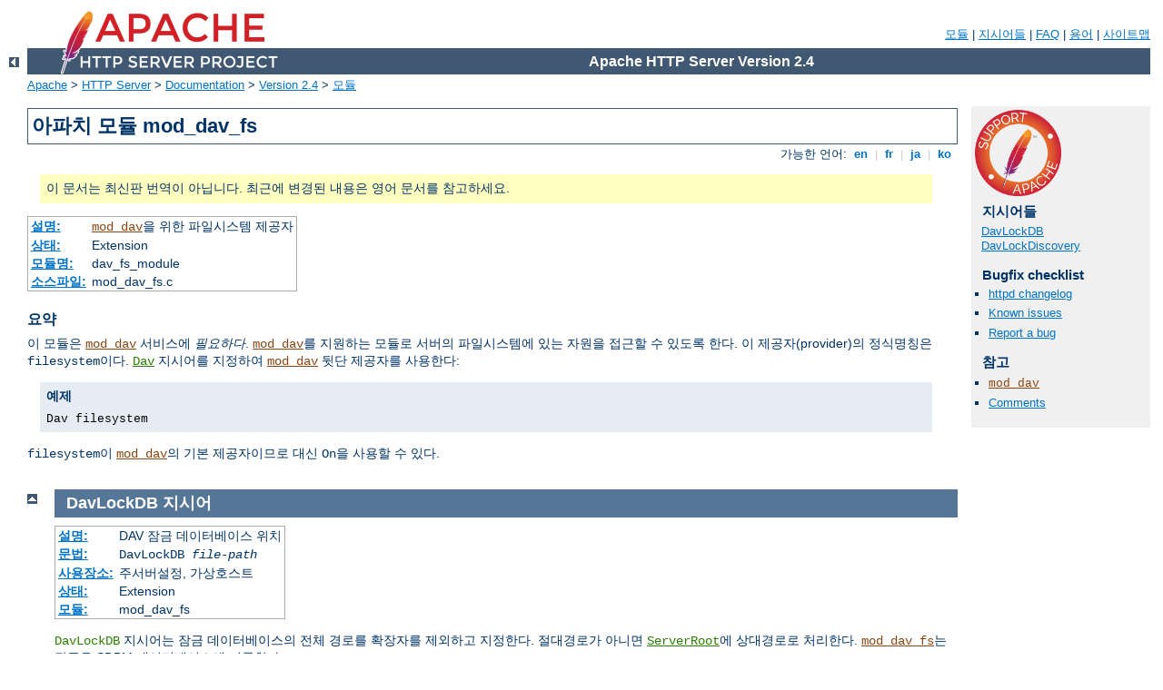

--- FILE ---
content_type: text/html
request_url: http://mattress-pillow.com/manual/ko/mod/mod_dav_fs.html
body_size: 3453
content:
<?xml version="1.0" encoding="EUC-KR"?>
<!DOCTYPE html PUBLIC "-//W3C//DTD XHTML 1.0 Strict//EN" "http://www.w3.org/TR/xhtml1/DTD/xhtml1-strict.dtd">
<html xmlns="http://www.w3.org/1999/xhtml" lang="ko" xml:lang="ko"><head>
<meta content="text/html; charset=EUC-KR" http-equiv="Content-Type" />
<!--
        XXXXXXXXXXXXXXXXXXXXXXXXXXXXXXXXXXXXXXXXXXXXXXXXXXXXXXXXXXXXXXXXX
              This file is generated from xml source: DO NOT EDIT
        XXXXXXXXXXXXXXXXXXXXXXXXXXXXXXXXXXXXXXXXXXXXXXXXXXXXXXXXXXXXXXXXX
      -->
<title>mod_dav_fs - Apache HTTP Server Version 2.4</title>
<link href="../../style/css/manual.css" rel="stylesheet" media="all" type="text/css" title="Main stylesheet" />
<link href="../../style/css/manual-loose-100pc.css" rel="alternate stylesheet" media="all" type="text/css" title="No Sidebar - Default font size" />
<link href="../../style/css/manual-print.css" rel="stylesheet" media="print" type="text/css" /><link rel="stylesheet" type="text/css" href="../../style/css/prettify.css" />
<script src="../../style/scripts/prettify.min.js" type="text/javascript">
</script>

<link href="../../images/favicon.ico" rel="shortcut icon" /></head>
<body>
<div id="page-header">
<p class="menu"><a href="../mod/index.html">모듈</a> | <a href="../mod/directives.html">지시어들</a> | <a href="http://wiki.apache.org/httpd/FAQ">FAQ</a> | <a href="../glossary.html">용어</a> | <a href="../sitemap.html">사이트맵</a></p>
<p class="apache">Apache HTTP Server Version 2.4</p>
<img alt="" src="../../images/feather.png" /></div>
<div class="up"><a href="./index.html"><img title="&lt;-" alt="&lt;-" src="../../images/left.gif" /></a></div>
<div id="path">
<a href="http://www.apache.org/">Apache</a> &gt; <a href="http://httpd.apache.org/">HTTP Server</a> &gt; <a href="http://httpd.apache.org/docs/">Documentation</a> &gt; <a href="../index.html">Version 2.4</a> &gt; <a href="./index.html">모듈</a></div>
<div id="page-content">
<div id="preamble"><h1>아파치 모듈 mod_dav_fs</h1>
<div class="toplang">
<p><span>가능한 언어: </span><a href="../../en/mod/mod_dav_fs.html" hreflang="en" rel="alternate" title="English">&nbsp;en&nbsp;</a> |
<a href="../../fr/mod/mod_dav_fs.html" hreflang="fr" rel="alternate" title="Fran&#231;ais">&nbsp;fr&nbsp;</a> |
<a href="../../ja/mod/mod_dav_fs.html" hreflang="ja" rel="alternate" title="Japanese">&nbsp;ja&nbsp;</a> |
<a href="../../ko/mod/mod_dav_fs.html" title="Korean">&nbsp;ko&nbsp;</a></p>
</div>
<div class="outofdate">이 문서는 최신판 번역이 아닙니다.
            최근에 변경된 내용은 영어 문서를 참고하세요.</div>
<table class="module"><tr><th><a href="module-dict.html#Description">설명:</a></th><td><code class="module"><a href="../mod/mod_dav.html">mod_dav</a></code>을 위한 파일시스템 제공자</td></tr>
<tr><th><a href="module-dict.html#Status">상태:</a></th><td>Extension</td></tr>
<tr><th><a href="module-dict.html#ModuleIdentifier">모듈명:</a></th><td>dav_fs_module</td></tr>
<tr><th><a href="module-dict.html#SourceFile">소스파일:</a></th><td>mod_dav_fs.c</td></tr></table>
<h3>요약</h3>

    <p>이 모듈은 <code class="module"><a href="../mod/mod_dav.html">mod_dav</a></code> 서비스에 <em>필요하다</em>.
    <code class="module"><a href="../mod/mod_dav.html">mod_dav</a></code>를 지원하는 모듈로 서버의 파일시스템에
    있는 자원을 접근할 수 있도록 한다. 이 제공자(provider)의
    정식명칭은 <code>filesystem</code>이다. <code class="directive"><a href="../mod/mod_dav.html#dav">Dav</a></code> 지시어를 지정하여
    <code class="module"><a href="../mod/mod_dav.html">mod_dav</a></code> 뒷단 제공자를 사용한다:</p>

    <div class="example"><h3>예제</h3><p><code>
      Dav filesystem
    </code></p></div>

    <p><code>filesystem</code>이 <code class="module"><a href="../mod/mod_dav.html">mod_dav</a></code>의
    기본 제공자이므로 대신 <code>On</code>을 사용할 수 있다.</p>
</div>
<div id="quickview"><a href="https://www.apache.org/foundation/contributing.html" class="badge"><img src="../../images/SupportApache-small.png" alt="Support Apache!" /></a><h3 class="directives">지시어들</h3>
<ul id="toc">
<li><img alt="" src="../../images/down.gif" /> <a href="#davlockdb">DavLockDB</a></li>
<li><img alt="" src="../../images/down.gif" /> <a href="#davlockdiscovery">DavLockDiscovery</a></li>
</ul>
<h3>Bugfix checklist</h3><ul class="seealso"><li><a href="https://www.apache.org/dist/httpd/CHANGES_2.4">httpd changelog</a></li><li><a href="https://bz.apache.org/bugzilla/buglist.cgi?bug_status=__open__&amp;list_id=144532&amp;product=Apache%20httpd-2&amp;query_format=specific&amp;order=changeddate%20DESC%2Cpriority%2Cbug_severity&amp;component=mod_dav_fs">Known issues</a></li><li><a href="https://bz.apache.org/bugzilla/enter_bug.cgi?product=Apache%20httpd-2&amp;component=mod_dav_fs">Report a bug</a></li></ul><h3>참고</h3>
<ul class="seealso">
<li><code class="module"><a href="../mod/mod_dav.html">mod_dav</a></code></li>
<li><a href="#comments_section">Comments</a></li></ul></div>

<div class="top"><a href="#page-header"><img alt="top" src="../../images/up.gif" /></a></div>
<div class="directive-section"><h2><a name="DavLockDB" id="DavLockDB">DavLockDB</a> <a name="davlockdb" id="davlockdb">지시어</a></h2>
<table class="directive">
<tr><th><a href="directive-dict.html#Description">설명:</a></th><td>DAV 잠금 데이터베이스 위치</td></tr>
<tr><th><a href="directive-dict.html#Syntax">문법:</a></th><td><code>DavLockDB <var>file-path</var></code></td></tr>
<tr><th><a href="directive-dict.html#Context">사용장소:</a></th><td>주서버설정, 가상호스트</td></tr>
<tr><th><a href="directive-dict.html#Status">상태:</a></th><td>Extension</td></tr>
<tr><th><a href="directive-dict.html#Module">모듈:</a></th><td>mod_dav_fs</td></tr>
</table>
    <p><code class="directive">DavLockDB</code> 지시어는 잠금 데이터베이스의
    전체 경로를 확장자를 제외하고 지정한다. 절대경로가 아니면
    <code class="directive"><a href="../mod/core.html#serverroot">ServerRoot</a></code>에 상대경로로
    처리한다. <code class="module"><a href="../mod/mod_dav_fs.html">mod_dav_fs</a></code>는 잠금을 SDBM 데이터베이스에
    기록한다.</p>

    

    <div class="example"><h3>예제</h3><p><code>
      DavLockDB var/DavLock
    </code></p></div>

    <p>아파치를 실행하는 <code class="directive"><a href="../mod/mpm_common.html#user">User</a></code>와
    <code class="directive"><a href="../mod/mpm_common.html#group">Group</a></code>은 잠금
    데이터베이스가 있는 디렉토리에 쓰기 권한을 가져야 한다.
    보안상 이유로 기존 디렉토리의 권한을 바꾸기보다는 잠금
    데이터베이스용 디렉토리를 만들어야 한다. 위의 경우 아파치는
    <code class="directive"><a href="../mod/core.html#serverroot">ServerRoot</a></code> 아래
    <code>var/</code> 디렉토리에 서버가 선택한 확장명을 가진
    <code>DavLock</code> 파일을 만든다.</p>


</div>
<div class="top"><a href="#page-header"><img alt="top" src="../../images/up.gif" /></a></div>
<div class="directive-section"><h2><a name="DavLockDiscovery" id="DavLockDiscovery">DavLockDiscovery</a> <a name="davlockdiscovery" id="davlockdiscovery">지시어</a></h2>
<table class="directive">
<tr><th><a href="directive-dict.html#Description">설명:</a></th><td>Enable lock discovery</td></tr>
<tr><th><a href="directive-dict.html#Syntax">문법:</a></th><td><code>DavLockDiscovery on|off</code></td></tr>
<tr><th><a href="directive-dict.html#Default">기본값:</a></th><td><code>DavLockDiscovery on</code></td></tr>
<tr><th><a href="directive-dict.html#Context">사용장소:</a></th><td>주서버설정, 가상호스트, directory, .htaccess</td></tr>
<tr><th><a href="directive-dict.html#Status">상태:</a></th><td>Extension</td></tr>
<tr><th><a href="directive-dict.html#Module">모듈:</a></th><td>mod_dav_fs</td></tr>
<tr><th><a href="directive-dict.html#Compatibility">지원:</a></th><td>Available from Apache 2.4.55 and later.</td></tr>
</table><p>The documentation for this directive has
            not been translated yet. Please have a look at the English
            version.</p></div>
</div>
<div class="bottomlang">
<p><span>가능한 언어: </span><a href="../../en/mod/mod_dav_fs.html" hreflang="en" rel="alternate" title="English">&nbsp;en&nbsp;</a> |
<a href="../../fr/mod/mod_dav_fs.html" hreflang="fr" rel="alternate" title="Fran&#231;ais">&nbsp;fr&nbsp;</a> |
<a href="../../ja/mod/mod_dav_fs.html" hreflang="ja" rel="alternate" title="Japanese">&nbsp;ja&nbsp;</a> |
<a href="../../ko/mod/mod_dav_fs.html" title="Korean">&nbsp;ko&nbsp;</a></p>
</div><div class="top"><a href="#page-header"><img src="../../images/up.gif" alt="top" /></a></div><div class="section"><h2><a id="comments_section" name="comments_section">Comments</a></h2><div class="warning"><strong>Notice:</strong><br />This is not a Q&amp;A section. Comments placed here should be pointed towards suggestions on improving the documentation or server, and may be removed by our moderators if they are either implemented or considered invalid/off-topic. Questions on how to manage the Apache HTTP Server should be directed at either our IRC channel, #httpd, on Libera.chat, or sent to our <a href="https://httpd.apache.org/lists.html">mailing lists</a>.</div>
<script type="text/javascript"><!--//--><![CDATA[//><!--
var comments_shortname = 'httpd';
var comments_identifier = 'http://httpd.apache.org/docs/2.4/mod/mod_dav_fs.html';
(function(w, d) {
    if (w.location.hostname.toLowerCase() == "httpd.apache.org") {
        d.write('<div id="comments_thread"><\/div>');
        var s = d.createElement('script');
        s.type = 'text/javascript';
        s.async = true;
        s.src = 'https://comments.apache.org/show_comments.lua?site=' + comments_shortname + '&page=' + comments_identifier;
        (d.getElementsByTagName('head')[0] || d.getElementsByTagName('body')[0]).appendChild(s);
    }
    else { 
        d.write('<div id="comments_thread">Comments are disabled for this page at the moment.<\/div>');
    }
})(window, document);
//--><!]]></script></div><div id="footer">
<p class="apache">Copyright 2025 The Apache Software Foundation.<br />Licensed under the <a href="http://www.apache.org/licenses/LICENSE-2.0">Apache License, Version 2.0</a>.</p>
<p class="menu"><a href="../mod/index.html">모듈</a> | <a href="../mod/directives.html">지시어들</a> | <a href="http://wiki.apache.org/httpd/FAQ">FAQ</a> | <a href="../glossary.html">용어</a> | <a href="../sitemap.html">사이트맵</a></p></div><script type="text/javascript"><!--//--><![CDATA[//><!--
if (typeof(prettyPrint) !== 'undefined') {
    prettyPrint();
}
//--><!]]></script>
</body></html>